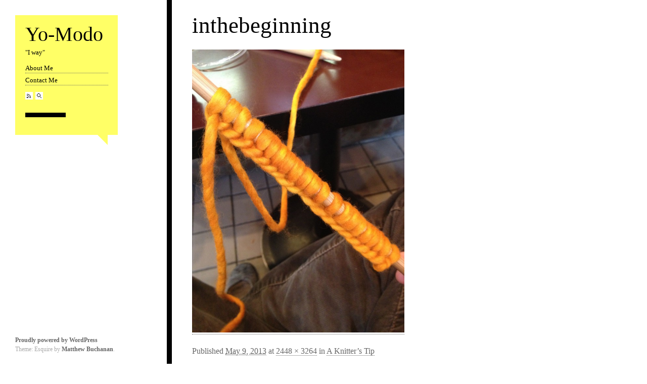

--- FILE ---
content_type: text/html; charset=UTF-8
request_url: https://yo-modo.com/archives/a-knitters-tip/inthebeginning
body_size: 8038
content:
<!DOCTYPE html>
<!--[if IE 6]>
<html id="ie6" lang="en-US">
<![endif]-->
<!--[if IE 7]>
<html id="ie7" lang="en-US">
<![endif]-->
<!--[if IE 8]>
<html id="ie8" lang="en-US">
<![endif]-->
<!--[if IE 9]>
<html id="ie9" lang="en-US">
<![endif]-->
<!--[if !(IE 6) | !(IE 7) | !(IE 8) | !(IE 9) ]><!-->
<html lang="en-US">
<!--<![endif]-->
<head>
	<meta charset="UTF-8" />
	<meta name="viewport" content="width=device-width" />
	<title>inthebeginning | Yo-Modo</title>
	<link rel="profile" href="http://gmpg.org/xfn/11" />
	<link rel="pingback" href="https://yo-modo.com/xmlrpc.php" />
	<meta name='robots' content='max-image-preview:large' />
<link rel="alternate" type="application/rss+xml" title="Yo-Modo &raquo; Feed" href="https://yo-modo.com/feed" />
<link rel="alternate" type="application/rss+xml" title="Yo-Modo &raquo; Comments Feed" href="https://yo-modo.com/comments/feed" />
<link rel="alternate" type="application/rss+xml" title="Yo-Modo &raquo; inthebeginning Comments Feed" href="https://yo-modo.com/archives/a-knitters-tip/inthebeginning/feed" />
<link rel="alternate" title="oEmbed (JSON)" type="application/json+oembed" href="https://yo-modo.com/wp-json/oembed/1.0/embed?url=https%3A%2F%2Fyo-modo.com%2Farchives%2Fa-knitters-tip%2Finthebeginning" />
<link rel="alternate" title="oEmbed (XML)" type="text/xml+oembed" href="https://yo-modo.com/wp-json/oembed/1.0/embed?url=https%3A%2F%2Fyo-modo.com%2Farchives%2Fa-knitters-tip%2Finthebeginning&#038;format=xml" />
<style id='wp-img-auto-sizes-contain-inline-css' type='text/css'>
img:is([sizes=auto i],[sizes^="auto," i]){contain-intrinsic-size:3000px 1500px}
/*# sourceURL=wp-img-auto-sizes-contain-inline-css */
</style>
<style id='wp-emoji-styles-inline-css' type='text/css'>

	img.wp-smiley, img.emoji {
		display: inline !important;
		border: none !important;
		box-shadow: none !important;
		height: 1em !important;
		width: 1em !important;
		margin: 0 0.07em !important;
		vertical-align: -0.1em !important;
		background: none !important;
		padding: 0 !important;
	}
/*# sourceURL=wp-emoji-styles-inline-css */
</style>
<style id='wp-block-library-inline-css' type='text/css'>
:root{--wp-block-synced-color:#7a00df;--wp-block-synced-color--rgb:122,0,223;--wp-bound-block-color:var(--wp-block-synced-color);--wp-editor-canvas-background:#ddd;--wp-admin-theme-color:#007cba;--wp-admin-theme-color--rgb:0,124,186;--wp-admin-theme-color-darker-10:#006ba1;--wp-admin-theme-color-darker-10--rgb:0,107,160.5;--wp-admin-theme-color-darker-20:#005a87;--wp-admin-theme-color-darker-20--rgb:0,90,135;--wp-admin-border-width-focus:2px}@media (min-resolution:192dpi){:root{--wp-admin-border-width-focus:1.5px}}.wp-element-button{cursor:pointer}:root .has-very-light-gray-background-color{background-color:#eee}:root .has-very-dark-gray-background-color{background-color:#313131}:root .has-very-light-gray-color{color:#eee}:root .has-very-dark-gray-color{color:#313131}:root .has-vivid-green-cyan-to-vivid-cyan-blue-gradient-background{background:linear-gradient(135deg,#00d084,#0693e3)}:root .has-purple-crush-gradient-background{background:linear-gradient(135deg,#34e2e4,#4721fb 50%,#ab1dfe)}:root .has-hazy-dawn-gradient-background{background:linear-gradient(135deg,#faaca8,#dad0ec)}:root .has-subdued-olive-gradient-background{background:linear-gradient(135deg,#fafae1,#67a671)}:root .has-atomic-cream-gradient-background{background:linear-gradient(135deg,#fdd79a,#004a59)}:root .has-nightshade-gradient-background{background:linear-gradient(135deg,#330968,#31cdcf)}:root .has-midnight-gradient-background{background:linear-gradient(135deg,#020381,#2874fc)}:root{--wp--preset--font-size--normal:16px;--wp--preset--font-size--huge:42px}.has-regular-font-size{font-size:1em}.has-larger-font-size{font-size:2.625em}.has-normal-font-size{font-size:var(--wp--preset--font-size--normal)}.has-huge-font-size{font-size:var(--wp--preset--font-size--huge)}.has-text-align-center{text-align:center}.has-text-align-left{text-align:left}.has-text-align-right{text-align:right}.has-fit-text{white-space:nowrap!important}#end-resizable-editor-section{display:none}.aligncenter{clear:both}.items-justified-left{justify-content:flex-start}.items-justified-center{justify-content:center}.items-justified-right{justify-content:flex-end}.items-justified-space-between{justify-content:space-between}.screen-reader-text{border:0;clip-path:inset(50%);height:1px;margin:-1px;overflow:hidden;padding:0;position:absolute;width:1px;word-wrap:normal!important}.screen-reader-text:focus{background-color:#ddd;clip-path:none;color:#444;display:block;font-size:1em;height:auto;left:5px;line-height:normal;padding:15px 23px 14px;text-decoration:none;top:5px;width:auto;z-index:100000}html :where(.has-border-color){border-style:solid}html :where([style*=border-top-color]){border-top-style:solid}html :where([style*=border-right-color]){border-right-style:solid}html :where([style*=border-bottom-color]){border-bottom-style:solid}html :where([style*=border-left-color]){border-left-style:solid}html :where([style*=border-width]){border-style:solid}html :where([style*=border-top-width]){border-top-style:solid}html :where([style*=border-right-width]){border-right-style:solid}html :where([style*=border-bottom-width]){border-bottom-style:solid}html :where([style*=border-left-width]){border-left-style:solid}html :where(img[class*=wp-image-]){height:auto;max-width:100%}:where(figure){margin:0 0 1em}html :where(.is-position-sticky){--wp-admin--admin-bar--position-offset:var(--wp-admin--admin-bar--height,0px)}@media screen and (max-width:600px){html :where(.is-position-sticky){--wp-admin--admin-bar--position-offset:0px}}

/*# sourceURL=wp-block-library-inline-css */
</style><style id='global-styles-inline-css' type='text/css'>
:root{--wp--preset--aspect-ratio--square: 1;--wp--preset--aspect-ratio--4-3: 4/3;--wp--preset--aspect-ratio--3-4: 3/4;--wp--preset--aspect-ratio--3-2: 3/2;--wp--preset--aspect-ratio--2-3: 2/3;--wp--preset--aspect-ratio--16-9: 16/9;--wp--preset--aspect-ratio--9-16: 9/16;--wp--preset--color--black: #000000;--wp--preset--color--cyan-bluish-gray: #abb8c3;--wp--preset--color--white: #ffffff;--wp--preset--color--pale-pink: #f78da7;--wp--preset--color--vivid-red: #cf2e2e;--wp--preset--color--luminous-vivid-orange: #ff6900;--wp--preset--color--luminous-vivid-amber: #fcb900;--wp--preset--color--light-green-cyan: #7bdcb5;--wp--preset--color--vivid-green-cyan: #00d084;--wp--preset--color--pale-cyan-blue: #8ed1fc;--wp--preset--color--vivid-cyan-blue: #0693e3;--wp--preset--color--vivid-purple: #9b51e0;--wp--preset--gradient--vivid-cyan-blue-to-vivid-purple: linear-gradient(135deg,rgb(6,147,227) 0%,rgb(155,81,224) 100%);--wp--preset--gradient--light-green-cyan-to-vivid-green-cyan: linear-gradient(135deg,rgb(122,220,180) 0%,rgb(0,208,130) 100%);--wp--preset--gradient--luminous-vivid-amber-to-luminous-vivid-orange: linear-gradient(135deg,rgb(252,185,0) 0%,rgb(255,105,0) 100%);--wp--preset--gradient--luminous-vivid-orange-to-vivid-red: linear-gradient(135deg,rgb(255,105,0) 0%,rgb(207,46,46) 100%);--wp--preset--gradient--very-light-gray-to-cyan-bluish-gray: linear-gradient(135deg,rgb(238,238,238) 0%,rgb(169,184,195) 100%);--wp--preset--gradient--cool-to-warm-spectrum: linear-gradient(135deg,rgb(74,234,220) 0%,rgb(151,120,209) 20%,rgb(207,42,186) 40%,rgb(238,44,130) 60%,rgb(251,105,98) 80%,rgb(254,248,76) 100%);--wp--preset--gradient--blush-light-purple: linear-gradient(135deg,rgb(255,206,236) 0%,rgb(152,150,240) 100%);--wp--preset--gradient--blush-bordeaux: linear-gradient(135deg,rgb(254,205,165) 0%,rgb(254,45,45) 50%,rgb(107,0,62) 100%);--wp--preset--gradient--luminous-dusk: linear-gradient(135deg,rgb(255,203,112) 0%,rgb(199,81,192) 50%,rgb(65,88,208) 100%);--wp--preset--gradient--pale-ocean: linear-gradient(135deg,rgb(255,245,203) 0%,rgb(182,227,212) 50%,rgb(51,167,181) 100%);--wp--preset--gradient--electric-grass: linear-gradient(135deg,rgb(202,248,128) 0%,rgb(113,206,126) 100%);--wp--preset--gradient--midnight: linear-gradient(135deg,rgb(2,3,129) 0%,rgb(40,116,252) 100%);--wp--preset--font-size--small: 13px;--wp--preset--font-size--medium: 20px;--wp--preset--font-size--large: 36px;--wp--preset--font-size--x-large: 42px;--wp--preset--spacing--20: 0.44rem;--wp--preset--spacing--30: 0.67rem;--wp--preset--spacing--40: 1rem;--wp--preset--spacing--50: 1.5rem;--wp--preset--spacing--60: 2.25rem;--wp--preset--spacing--70: 3.38rem;--wp--preset--spacing--80: 5.06rem;--wp--preset--shadow--natural: 6px 6px 9px rgba(0, 0, 0, 0.2);--wp--preset--shadow--deep: 12px 12px 50px rgba(0, 0, 0, 0.4);--wp--preset--shadow--sharp: 6px 6px 0px rgba(0, 0, 0, 0.2);--wp--preset--shadow--outlined: 6px 6px 0px -3px rgb(255, 255, 255), 6px 6px rgb(0, 0, 0);--wp--preset--shadow--crisp: 6px 6px 0px rgb(0, 0, 0);}:where(.is-layout-flex){gap: 0.5em;}:where(.is-layout-grid){gap: 0.5em;}body .is-layout-flex{display: flex;}.is-layout-flex{flex-wrap: wrap;align-items: center;}.is-layout-flex > :is(*, div){margin: 0;}body .is-layout-grid{display: grid;}.is-layout-grid > :is(*, div){margin: 0;}:where(.wp-block-columns.is-layout-flex){gap: 2em;}:where(.wp-block-columns.is-layout-grid){gap: 2em;}:where(.wp-block-post-template.is-layout-flex){gap: 1.25em;}:where(.wp-block-post-template.is-layout-grid){gap: 1.25em;}.has-black-color{color: var(--wp--preset--color--black) !important;}.has-cyan-bluish-gray-color{color: var(--wp--preset--color--cyan-bluish-gray) !important;}.has-white-color{color: var(--wp--preset--color--white) !important;}.has-pale-pink-color{color: var(--wp--preset--color--pale-pink) !important;}.has-vivid-red-color{color: var(--wp--preset--color--vivid-red) !important;}.has-luminous-vivid-orange-color{color: var(--wp--preset--color--luminous-vivid-orange) !important;}.has-luminous-vivid-amber-color{color: var(--wp--preset--color--luminous-vivid-amber) !important;}.has-light-green-cyan-color{color: var(--wp--preset--color--light-green-cyan) !important;}.has-vivid-green-cyan-color{color: var(--wp--preset--color--vivid-green-cyan) !important;}.has-pale-cyan-blue-color{color: var(--wp--preset--color--pale-cyan-blue) !important;}.has-vivid-cyan-blue-color{color: var(--wp--preset--color--vivid-cyan-blue) !important;}.has-vivid-purple-color{color: var(--wp--preset--color--vivid-purple) !important;}.has-black-background-color{background-color: var(--wp--preset--color--black) !important;}.has-cyan-bluish-gray-background-color{background-color: var(--wp--preset--color--cyan-bluish-gray) !important;}.has-white-background-color{background-color: var(--wp--preset--color--white) !important;}.has-pale-pink-background-color{background-color: var(--wp--preset--color--pale-pink) !important;}.has-vivid-red-background-color{background-color: var(--wp--preset--color--vivid-red) !important;}.has-luminous-vivid-orange-background-color{background-color: var(--wp--preset--color--luminous-vivid-orange) !important;}.has-luminous-vivid-amber-background-color{background-color: var(--wp--preset--color--luminous-vivid-amber) !important;}.has-light-green-cyan-background-color{background-color: var(--wp--preset--color--light-green-cyan) !important;}.has-vivid-green-cyan-background-color{background-color: var(--wp--preset--color--vivid-green-cyan) !important;}.has-pale-cyan-blue-background-color{background-color: var(--wp--preset--color--pale-cyan-blue) !important;}.has-vivid-cyan-blue-background-color{background-color: var(--wp--preset--color--vivid-cyan-blue) !important;}.has-vivid-purple-background-color{background-color: var(--wp--preset--color--vivid-purple) !important;}.has-black-border-color{border-color: var(--wp--preset--color--black) !important;}.has-cyan-bluish-gray-border-color{border-color: var(--wp--preset--color--cyan-bluish-gray) !important;}.has-white-border-color{border-color: var(--wp--preset--color--white) !important;}.has-pale-pink-border-color{border-color: var(--wp--preset--color--pale-pink) !important;}.has-vivid-red-border-color{border-color: var(--wp--preset--color--vivid-red) !important;}.has-luminous-vivid-orange-border-color{border-color: var(--wp--preset--color--luminous-vivid-orange) !important;}.has-luminous-vivid-amber-border-color{border-color: var(--wp--preset--color--luminous-vivid-amber) !important;}.has-light-green-cyan-border-color{border-color: var(--wp--preset--color--light-green-cyan) !important;}.has-vivid-green-cyan-border-color{border-color: var(--wp--preset--color--vivid-green-cyan) !important;}.has-pale-cyan-blue-border-color{border-color: var(--wp--preset--color--pale-cyan-blue) !important;}.has-vivid-cyan-blue-border-color{border-color: var(--wp--preset--color--vivid-cyan-blue) !important;}.has-vivid-purple-border-color{border-color: var(--wp--preset--color--vivid-purple) !important;}.has-vivid-cyan-blue-to-vivid-purple-gradient-background{background: var(--wp--preset--gradient--vivid-cyan-blue-to-vivid-purple) !important;}.has-light-green-cyan-to-vivid-green-cyan-gradient-background{background: var(--wp--preset--gradient--light-green-cyan-to-vivid-green-cyan) !important;}.has-luminous-vivid-amber-to-luminous-vivid-orange-gradient-background{background: var(--wp--preset--gradient--luminous-vivid-amber-to-luminous-vivid-orange) !important;}.has-luminous-vivid-orange-to-vivid-red-gradient-background{background: var(--wp--preset--gradient--luminous-vivid-orange-to-vivid-red) !important;}.has-very-light-gray-to-cyan-bluish-gray-gradient-background{background: var(--wp--preset--gradient--very-light-gray-to-cyan-bluish-gray) !important;}.has-cool-to-warm-spectrum-gradient-background{background: var(--wp--preset--gradient--cool-to-warm-spectrum) !important;}.has-blush-light-purple-gradient-background{background: var(--wp--preset--gradient--blush-light-purple) !important;}.has-blush-bordeaux-gradient-background{background: var(--wp--preset--gradient--blush-bordeaux) !important;}.has-luminous-dusk-gradient-background{background: var(--wp--preset--gradient--luminous-dusk) !important;}.has-pale-ocean-gradient-background{background: var(--wp--preset--gradient--pale-ocean) !important;}.has-electric-grass-gradient-background{background: var(--wp--preset--gradient--electric-grass) !important;}.has-midnight-gradient-background{background: var(--wp--preset--gradient--midnight) !important;}.has-small-font-size{font-size: var(--wp--preset--font-size--small) !important;}.has-medium-font-size{font-size: var(--wp--preset--font-size--medium) !important;}.has-large-font-size{font-size: var(--wp--preset--font-size--large) !important;}.has-x-large-font-size{font-size: var(--wp--preset--font-size--x-large) !important;}
/*# sourceURL=global-styles-inline-css */
</style>

<style id='classic-theme-styles-inline-css' type='text/css'>
/*! This file is auto-generated */
.wp-block-button__link{color:#fff;background-color:#32373c;border-radius:9999px;box-shadow:none;text-decoration:none;padding:calc(.667em + 2px) calc(1.333em + 2px);font-size:1.125em}.wp-block-file__button{background:#32373c;color:#fff;text-decoration:none}
/*# sourceURL=/wp-includes/css/classic-themes.min.css */
</style>
<link rel='stylesheet' id='esquire-css' href='https://yo-modo.com/wp-content/themes/esquire/style.css' type='text/css' media='all' />
<script type="text/javascript" src="https://yo-modo.com/wp-includes/js/jquery/jquery.min.js" id="jquery-core-js"></script>
<script type="text/javascript" src="https://yo-modo.com/wp-includes/js/jquery/jquery-migrate.min.js" id="jquery-migrate-js"></script>
<script type="text/javascript" src="https://yo-modo.com/wp-content/themes/esquire/js/esquire.js" id="esquire-js"></script>
<link rel="https://api.w.org/" href="https://yo-modo.com/wp-json/" /><link rel="alternate" title="JSON" type="application/json" href="https://yo-modo.com/wp-json/wp/v2/media/756" /><link rel="EditURI" type="application/rsd+xml" title="RSD" href="https://yo-modo.com/xmlrpc.php?rsd" />
<meta name="generator" content="WordPress 6.9" />
<link rel="canonical" href="https://yo-modo.com/archives/a-knitters-tip/inthebeginning" />
<link rel='shortlink' href='https://yo-modo.com/?p=756' />
</head>
<body class="attachment wp-singular attachment-template-default single single-attachment postid-756 attachmentid-756 attachment-jpeg wp-theme-esquire">
	<div id="sidebar">
		<h1><a href="https://yo-modo.com/" title="Yo-Modo" rel="home">Yo-Modo</a></h1>
		<p class="desc">
		    &quot;I way&quot;		</p>
				<div id="access" role="navigation" class="desc">
			<div class="skip-link assistive-text"><a href="#content" title="Skip to content">Skip to content</a></div>

			<div class="menu-main-menu-container"><ul id="menu-main-menu" class="menu"><li id="menu-item-389" class="menu-item menu-item-type-post_type menu-item-object-page menu-item-389"><a href="https://yo-modo.com/home">About Me</a></li>
<li id="menu-item-781" class="menu-item menu-item-type-post_type menu-item-object-page menu-item-781"><a href="https://yo-modo.com/contact-me">Contact Me</a></li>
</ul></div>		</div><!-- #access -->
				<div class="bar">
			<p class="buttons">
				<a href="https://yo-modo.com/feed" class="button feed" title="RSS">RSS Feed</a>
				<a href="#search" id="showsearch" class="button search" title="Search">Search</a>
				<span id="buttontext">&nbsp;</span>
			</p>
				<form method="get" id="search" action="https://yo-modo.com/">
		<input type="text" class="field" name="s" id="searchfield" placeholder="Search" />
		<input type="image" src="https://yo-modo.com/wp-content/themes/esquire/img/icon-search.png" class="formbutton" id="searchgo" />
	</form>
		</div>

	</div>
	
		
	
	<div id="posts">
		<div class="hentry image-attachment">
			<div class="postbody text">
				<h1>inthebeginning</h1>
				<div class="content">
										<p>
						<a href="https://yo-modo.com/archives/a-knitters-tip/freia" title="inthebeginning" rel="attachment"><img width="420" height="560" src="https://yo-modo.com/wp-content/uploads/inthebeginning.jpg" class="attachment-560x560 size-560x560" alt="" decoding="async" fetchpriority="high" srcset="https://yo-modo.com/wp-content/uploads/inthebeginning.jpg 2448w, https://yo-modo.com/wp-content/uploads/inthebeginning-225x300.jpg 225w, https://yo-modo.com/wp-content/uploads/inthebeginning-650x866.jpg 650w, https://yo-modo.com/wp-content/uploads/inthebeginning-155x207.jpg 155w" sizes="(max-width: 420px) 100vw, 420px" /></a>
					</p>

					
										
					<p>
						Published <abbr class="published" title="14:08">May 9, 2013</abbr> at <a href="https://yo-modo.com/wp-content/uploads/inthebeginning.jpg" title="Link to full-size image">2448 &times; 3264</a> in <a href="https://yo-modo.com/archives/a-knitters-tip" title="Return to A Knitter&#8217;s Tip" rel="gallery">A Knitter&#8217;s Tip</a>											</p>
				</div><!-- .content -->
			</div><!-- .postbody -->
		</div>
	</div><!-- #posts -->

				<div id="widgets" class="widget-area postbody">
			<aside id="search-2" class="widget widget_search">	<form method="get" id="search" action="https://yo-modo.com/">
		<input type="text" class="field" name="s" id="searchfield" placeholder="Search" />
		<input type="image" src="https://yo-modo.com/wp-content/themes/esquire/img/icon-search.png" class="formbutton" id="searchgo" />
	</form>
</aside><aside id="calendar-2" class="widget widget_calendar"><div id="calendar_wrap" class="calendar_wrap"><table id="wp-calendar" class="wp-calendar-table">
	<caption>December 2025</caption>
	<thead>
	<tr>
		<th scope="col" aria-label="Sunday">S</th>
		<th scope="col" aria-label="Monday">M</th>
		<th scope="col" aria-label="Tuesday">T</th>
		<th scope="col" aria-label="Wednesday">W</th>
		<th scope="col" aria-label="Thursday">T</th>
		<th scope="col" aria-label="Friday">F</th>
		<th scope="col" aria-label="Saturday">S</th>
	</tr>
	</thead>
	<tbody>
	<tr>
		<td colspan="1" class="pad">&nbsp;</td><td>1</td><td>2</td><td>3</td><td>4</td><td>5</td><td>6</td>
	</tr>
	<tr>
		<td>7</td><td>8</td><td>9</td><td>10</td><td>11</td><td>12</td><td>13</td>
	</tr>
	<tr>
		<td>14</td><td>15</td><td>16</td><td>17</td><td>18</td><td>19</td><td>20</td>
	</tr>
	<tr>
		<td id="today">21</td><td>22</td><td>23</td><td>24</td><td>25</td><td>26</td><td>27</td>
	</tr>
	<tr>
		<td>28</td><td>29</td><td>30</td><td>31</td>
		<td class="pad" colspan="3">&nbsp;</td>
	</tr>
	</tbody>
	</table><nav aria-label="Previous and next months" class="wp-calendar-nav">
		<span class="wp-calendar-nav-prev"><a href="https://yo-modo.com/archives/2015/10">&laquo; Oct</a></span>
		<span class="pad">&nbsp;</span>
		<span class="wp-calendar-nav-next">&nbsp;</span>
	</nav></div></aside>
		<aside id="recent-posts-3" class="widget widget_recent_entries">
		<h3 class="widget-title">Recent Posts</h3>
		<ul>
											<li>
					<a href="https://yo-modo.com/archives/somebody-reset-my-router-and-now-i-cant-access-the-internet">Somebody reset my router, and now I can&#8217;t access the internet</a>
									</li>
											<li>
					<a href="https://yo-modo.com/archives/on-the-road-again">On the road again</a>
									</li>
											<li>
					<a href="https://yo-modo.com/archives/guest-writing">Guest writing</a>
									</li>
											<li>
					<a href="https://yo-modo.com/archives/too-busy">Too busy?</a>
									</li>
											<li>
					<a href="https://yo-modo.com/archives/of-superheroes-and-promises">Of superheroes and promises</a>
									</li>
					</ul>

		</aside><aside id="archives-2" class="widget widget_archive"><h3 class="widget-title">Archives</h3>
			<ul>
					<li><a href='https://yo-modo.com/archives/2015/10'>October 2015</a></li>
	<li><a href='https://yo-modo.com/archives/2015/08'>August 2015</a></li>
	<li><a href='https://yo-modo.com/archives/2014/01'>January 2014</a></li>
	<li><a href='https://yo-modo.com/archives/2013/09'>September 2013</a></li>
	<li><a href='https://yo-modo.com/archives/2013/05'>May 2013</a></li>
	<li><a href='https://yo-modo.com/archives/2013/03'>March 2013</a></li>
	<li><a href='https://yo-modo.com/archives/2012/11'>November 2012</a></li>
	<li><a href='https://yo-modo.com/archives/2012/08'>August 2012</a></li>
	<li><a href='https://yo-modo.com/archives/2012/07'>July 2012</a></li>
	<li><a href='https://yo-modo.com/archives/2012/06'>June 2012</a></li>
	<li><a href='https://yo-modo.com/archives/2012/05'>May 2012</a></li>
	<li><a href='https://yo-modo.com/archives/2012/04'>April 2012</a></li>
	<li><a href='https://yo-modo.com/archives/2012/03'>March 2012</a></li>
	<li><a href='https://yo-modo.com/archives/2012/02'>February 2012</a></li>
			</ul>

			</aside><aside id="tag_cloud-2" class="widget widget_tag_cloud"><h3 class="widget-title">Tags</h3><div class="tagcloud"><a href="https://yo-modo.com/archives/tag/adventure" class="tag-cloud-link tag-link-40 tag-link-position-1" style="font-size: 14pt;" aria-label="adventure (3 items)">adventure</a>
<a href="https://yo-modo.com/archives/tag/art" class="tag-cloud-link tag-link-10 tag-link-position-2" style="font-size: 11.6pt;" aria-label="art (2 items)">art</a>
<a href="https://yo-modo.com/archives/tag/bay-area-living" class="tag-cloud-link tag-link-73 tag-link-position-3" style="font-size: 8pt;" aria-label="Bay area living (1 item)">Bay area living</a>
<a href="https://yo-modo.com/archives/tag/beach" class="tag-cloud-link tag-link-82 tag-link-position-4" style="font-size: 8pt;" aria-label="beach (1 item)">beach</a>
<a href="https://yo-modo.com/archives/tag/bff" class="tag-cloud-link tag-link-70 tag-link-position-5" style="font-size: 8pt;" aria-label="bff (1 item)">bff</a>
<a href="https://yo-modo.com/archives/tag/boyfriend" class="tag-cloud-link tag-link-85 tag-link-position-6" style="font-size: 11.6pt;" aria-label="boyfriend (2 items)">boyfriend</a>
<a href="https://yo-modo.com/archives/tag/brain" class="tag-cloud-link tag-link-23 tag-link-position-7" style="font-size: 14pt;" aria-label="brain (3 items)">brain</a>
<a href="https://yo-modo.com/archives/tag/burning-man" class="tag-cloud-link tag-link-97 tag-link-position-8" style="font-size: 8pt;" aria-label="burning man (1 item)">burning man</a>
<a href="https://yo-modo.com/archives/tag/choices" class="tag-cloud-link tag-link-52 tag-link-position-9" style="font-size: 14pt;" aria-label="choices (3 items)">choices</a>
<a href="https://yo-modo.com/archives/tag/coding" class="tag-cloud-link tag-link-44 tag-link-position-10" style="font-size: 19pt;" aria-label="coding (6 items)">coding</a>
<a href="https://yo-modo.com/archives/tag/commute" class="tag-cloud-link tag-link-80 tag-link-position-11" style="font-size: 8pt;" aria-label="commute (1 item)">commute</a>
<a href="https://yo-modo.com/archives/tag/crafting" class="tag-cloud-link tag-link-36 tag-link-position-12" style="font-size: 19pt;" aria-label="crafting (6 items)">crafting</a>
<a href="https://yo-modo.com/archives/tag/differences" class="tag-cloud-link tag-link-13 tag-link-position-13" style="font-size: 8pt;" aria-label="differences (1 item)">differences</a>
<a href="https://yo-modo.com/archives/tag/engagements" class="tag-cloud-link tag-link-75 tag-link-position-14" style="font-size: 8pt;" aria-label="engagements (1 item)">engagements</a>
<a href="https://yo-modo.com/archives/tag/envelopes" class="tag-cloud-link tag-link-41 tag-link-position-15" style="font-size: 11.6pt;" aria-label="envelopes (2 items)">envelopes</a>
<a href="https://yo-modo.com/archives/tag/feelings" class="tag-cloud-link tag-link-5 tag-link-position-16" style="font-size: 14pt;" aria-label="feelings (3 items)">feelings</a>
<a href="https://yo-modo.com/archives/tag/friends" class="tag-cloud-link tag-link-74 tag-link-position-17" style="font-size: 14pt;" aria-label="friends (3 items)">friends</a>
<a href="https://yo-modo.com/archives/tag/geekery-mini" class="tag-cloud-link tag-link-15 tag-link-position-18" style="font-size: 16pt;" aria-label="geekery (4 items)">geekery</a>
<a href="https://yo-modo.com/archives/tag/gratitude" class="tag-cloud-link tag-link-71 tag-link-position-19" style="font-size: 19pt;" aria-label="gratitude (6 items)">gratitude</a>
<a href="https://yo-modo.com/archives/tag/growing" class="tag-cloud-link tag-link-99 tag-link-position-20" style="font-size: 8pt;" aria-label="growing (1 item)">growing</a>
<a href="https://yo-modo.com/archives/tag/growth" class="tag-cloud-link tag-link-49 tag-link-position-21" style="font-size: 14pt;" aria-label="growth (3 items)">growth</a>
<a href="https://yo-modo.com/archives/tag/happiness" class="tag-cloud-link tag-link-47 tag-link-position-22" style="font-size: 11.6pt;" aria-label="happiness (2 items)">happiness</a>
<a href="https://yo-modo.com/archives/tag/injury" class="tag-cloud-link tag-link-51 tag-link-position-23" style="font-size: 11.6pt;" aria-label="injury (2 items)">injury</a>
<a href="https://yo-modo.com/archives/tag/knitting" class="tag-cloud-link tag-link-87 tag-link-position-24" style="font-size: 11.6pt;" aria-label="knitting (2 items)">knitting</a>
<a href="https://yo-modo.com/archives/tag/learning" class="tag-cloud-link tag-link-46 tag-link-position-25" style="font-size: 14pt;" aria-label="learning (3 items)">learning</a>
<a href="https://yo-modo.com/archives/tag/left-brain" class="tag-cloud-link tag-link-11 tag-link-position-26" style="font-size: 14pt;" aria-label="left-brain (3 items)">left-brain</a>
<a href="https://yo-modo.com/archives/tag/life-2" class="tag-cloud-link tag-link-45 tag-link-position-27" style="font-size: 14pt;" aria-label="life (3 items)">life</a>
<a href="https://yo-modo.com/archives/tag/love" class="tag-cloud-link tag-link-53 tag-link-position-28" style="font-size: 14pt;" aria-label="love (3 items)">love</a>
<a href="https://yo-modo.com/archives/tag/love-what-you-do" class="tag-cloud-link tag-link-96 tag-link-position-29" style="font-size: 8pt;" aria-label="love what you do (1 item)">love what you do</a>
<a href="https://yo-modo.com/archives/tag/me" class="tag-cloud-link tag-link-32 tag-link-position-30" style="font-size: 22pt;" aria-label="me (9 items)">me</a>
<a href="https://yo-modo.com/archives/tag/new-things" class="tag-cloud-link tag-link-4 tag-link-position-31" style="font-size: 11.6pt;" aria-label="new things (2 items)">new things</a>
<a href="https://yo-modo.com/archives/tag/padawan" class="tag-cloud-link tag-link-20 tag-link-position-32" style="font-size: 14pt;" aria-label="padawan (3 items)">padawan</a>
<a href="https://yo-modo.com/archives/tag/pizza" class="tag-cloud-link tag-link-76 tag-link-position-33" style="font-size: 8pt;" aria-label="Pizza (1 item)">Pizza</a>
<a href="https://yo-modo.com/archives/tag/princess" class="tag-cloud-link tag-link-69 tag-link-position-34" style="font-size: 8pt;" aria-label="princess (1 item)">princess</a>
<a href="https://yo-modo.com/archives/tag/randomness" class="tag-cloud-link tag-link-81 tag-link-position-35" style="font-size: 8pt;" aria-label="randomness (1 item)">randomness</a>
<a href="https://yo-modo.com/archives/tag/right-brain" class="tag-cloud-link tag-link-12 tag-link-position-36" style="font-size: 8pt;" aria-label="right-brain (1 item)">right-brain</a>
<a href="https://yo-modo.com/archives/tag/road-trips" class="tag-cloud-link tag-link-77 tag-link-position-37" style="font-size: 11.6pt;" aria-label="road trips (2 items)">road trips</a>
<a href="https://yo-modo.com/archives/tag/ruby" class="tag-cloud-link tag-link-18 tag-link-position-38" style="font-size: 11.6pt;" aria-label="ruby (2 items)">ruby</a>
<a href="https://yo-modo.com/archives/tag/sharing" class="tag-cloud-link tag-link-98 tag-link-position-39" style="font-size: 8pt;" aria-label="sharing (1 item)">sharing</a>
<a href="https://yo-modo.com/archives/tag/star-wars" class="tag-cloud-link tag-link-19 tag-link-position-40" style="font-size: 11.6pt;" aria-label="star wars (2 items)">star wars</a>
<a href="https://yo-modo.com/archives/tag/voting" class="tag-cloud-link tag-link-78 tag-link-position-41" style="font-size: 8pt;" aria-label="voting (1 item)">voting</a>
<a href="https://yo-modo.com/archives/tag/weather" class="tag-cloud-link tag-link-72 tag-link-position-42" style="font-size: 8pt;" aria-label="Weather (1 item)">Weather</a>
<a href="https://yo-modo.com/archives/tag/work" class="tag-cloud-link tag-link-48 tag-link-position-43" style="font-size: 14pt;" aria-label="work (3 items)">work</a>
<a href="https://yo-modo.com/archives/tag/writing" class="tag-cloud-link tag-link-42 tag-link-position-44" style="font-size: 14pt;" aria-label="writing (3 items)">writing</a>
<a href="https://yo-modo.com/archives/tag/wtf" class="tag-cloud-link tag-link-33 tag-link-position-45" style="font-size: 11.6pt;" aria-label="wtf (2 items)">wtf</a></div>
</aside>		</div><!-- #widgets .widget-area -->
		
		<div id="footer">
							<p id="image-nav">
					<span class="prev"><a href='https://yo-modo.com/archives/a-knitters-tip/bigheadedbf'><img width="150" height="150" src="https://yo-modo.com/wp-content/uploads/bigheadedbf-150x150.jpg" class="attachment-thumbnail size-thumbnail" alt="bigheadedbf" decoding="async" /></a></span>
					<span class="next"><a href='https://yo-modo.com/archives/a-knitters-tip/freia'><img width="150" height="150" src="https://yo-modo.com/wp-content/uploads/freia-150x150.jpg" class="attachment-thumbnail size-thumbnail" alt="freia" decoding="async" /></a></span>
				</p>
					</div>
	</div>

	<div id="credit">
		<p><strong><a href="http://wordpress.org/" rel="generator">Proudly powered by WordPress</a></strong><span class="sep"> <br /> </span>Theme: Esquire by <strong><a href="http://matthewbuchanan.name/post/87541244/esquire-theme-for-tumblr" rel="designer">Matthew Buchanan</a></strong>.</p>
	</div>

	<script type="speculationrules">
{"prefetch":[{"source":"document","where":{"and":[{"href_matches":"/*"},{"not":{"href_matches":["/wp-*.php","/wp-admin/*","/wp-content/uploads/*","/wp-content/*","/wp-content/plugins/*","/wp-content/themes/esquire/*","/*\\?(.+)"]}},{"not":{"selector_matches":"a[rel~=\"nofollow\"]"}},{"not":{"selector_matches":".no-prefetch, .no-prefetch a"}}]},"eagerness":"conservative"}]}
</script>
<script type="text/javascript" src="https://yo-modo.com/wp-includes/js/comment-reply.min.js" id="comment-reply-js" async="async" data-wp-strategy="async" fetchpriority="low"></script>
<script id="wp-emoji-settings" type="application/json">
{"baseUrl":"https://s.w.org/images/core/emoji/17.0.2/72x72/","ext":".png","svgUrl":"https://s.w.org/images/core/emoji/17.0.2/svg/","svgExt":".svg","source":{"concatemoji":"https://yo-modo.com/wp-includes/js/wp-emoji-release.min.js"}}
</script>
<script type="module">
/* <![CDATA[ */
/*! This file is auto-generated */
const a=JSON.parse(document.getElementById("wp-emoji-settings").textContent),o=(window._wpemojiSettings=a,"wpEmojiSettingsSupports"),s=["flag","emoji"];function i(e){try{var t={supportTests:e,timestamp:(new Date).valueOf()};sessionStorage.setItem(o,JSON.stringify(t))}catch(e){}}function c(e,t,n){e.clearRect(0,0,e.canvas.width,e.canvas.height),e.fillText(t,0,0);t=new Uint32Array(e.getImageData(0,0,e.canvas.width,e.canvas.height).data);e.clearRect(0,0,e.canvas.width,e.canvas.height),e.fillText(n,0,0);const a=new Uint32Array(e.getImageData(0,0,e.canvas.width,e.canvas.height).data);return t.every((e,t)=>e===a[t])}function p(e,t){e.clearRect(0,0,e.canvas.width,e.canvas.height),e.fillText(t,0,0);var n=e.getImageData(16,16,1,1);for(let e=0;e<n.data.length;e++)if(0!==n.data[e])return!1;return!0}function u(e,t,n,a){switch(t){case"flag":return n(e,"\ud83c\udff3\ufe0f\u200d\u26a7\ufe0f","\ud83c\udff3\ufe0f\u200b\u26a7\ufe0f")?!1:!n(e,"\ud83c\udde8\ud83c\uddf6","\ud83c\udde8\u200b\ud83c\uddf6")&&!n(e,"\ud83c\udff4\udb40\udc67\udb40\udc62\udb40\udc65\udb40\udc6e\udb40\udc67\udb40\udc7f","\ud83c\udff4\u200b\udb40\udc67\u200b\udb40\udc62\u200b\udb40\udc65\u200b\udb40\udc6e\u200b\udb40\udc67\u200b\udb40\udc7f");case"emoji":return!a(e,"\ud83e\u1fac8")}return!1}function f(e,t,n,a){let r;const o=(r="undefined"!=typeof WorkerGlobalScope&&self instanceof WorkerGlobalScope?new OffscreenCanvas(300,150):document.createElement("canvas")).getContext("2d",{willReadFrequently:!0}),s=(o.textBaseline="top",o.font="600 32px Arial",{});return e.forEach(e=>{s[e]=t(o,e,n,a)}),s}function r(e){var t=document.createElement("script");t.src=e,t.defer=!0,document.head.appendChild(t)}a.supports={everything:!0,everythingExceptFlag:!0},new Promise(t=>{let n=function(){try{var e=JSON.parse(sessionStorage.getItem(o));if("object"==typeof e&&"number"==typeof e.timestamp&&(new Date).valueOf()<e.timestamp+604800&&"object"==typeof e.supportTests)return e.supportTests}catch(e){}return null}();if(!n){if("undefined"!=typeof Worker&&"undefined"!=typeof OffscreenCanvas&&"undefined"!=typeof URL&&URL.createObjectURL&&"undefined"!=typeof Blob)try{var e="postMessage("+f.toString()+"("+[JSON.stringify(s),u.toString(),c.toString(),p.toString()].join(",")+"));",a=new Blob([e],{type:"text/javascript"});const r=new Worker(URL.createObjectURL(a),{name:"wpTestEmojiSupports"});return void(r.onmessage=e=>{i(n=e.data),r.terminate(),t(n)})}catch(e){}i(n=f(s,u,c,p))}t(n)}).then(e=>{for(const n in e)a.supports[n]=e[n],a.supports.everything=a.supports.everything&&a.supports[n],"flag"!==n&&(a.supports.everythingExceptFlag=a.supports.everythingExceptFlag&&a.supports[n]);var t;a.supports.everythingExceptFlag=a.supports.everythingExceptFlag&&!a.supports.flag,a.supports.everything||((t=a.source||{}).concatemoji?r(t.concatemoji):t.wpemoji&&t.twemoji&&(r(t.twemoji),r(t.wpemoji)))});
//# sourceURL=https://yo-modo.com/wp-includes/js/wp-emoji-loader.min.js
/* ]]> */
</script>

</body>
</html>

--- FILE ---
content_type: text/css; charset=utf-8
request_url: https://yo-modo.com/wp-content/themes/esquire/style.css
body_size: 5015
content:
/*
Theme Name: Esquire
Theme URI: http://theme.wordpress.com/themes/esquire
Author: Matthew Buchanan
Author URI: http://matthewbuchanan.name/
Description: An elegant and bold theme featuring multiple, visually distinct, Post Formats. Designed by Matthew Buchanan and inspired by the art direction of Esquire magazine.
Version: 1.3.1
License: GNU General Public License v2 or later
License URI: http://www.gnu.org/licenses/gpl-2.0.html
Tags: light, red, white, yellow, two-columns, fixed-width, custom-menu, featured-images, post-formats, sticky-post, translation-ready
*/

/* =Reset
----------------------------------------------- *
*/

html {
	background: #fff;
	color: #000;
}
body, div, dl, dt, dd, ul, ol, li, h1, h2, h3, h4, h5, h6,
pre, code, form, fieldset, legend, input, textarea,
p, blockquote, th, td {
	margin: 0;
	padding: 0;
}
table {
	border-collapse: collapse;
	border-spacing: 0;
}
fieldset,
img {
	border: 0;
}
address, caption, cite, code, dfn,
em, strong, th, var {
	font-style: normal;
	font-weight: normal;
}
li {
	list-style: none;
}
caption,
th {
	text-align: left;
}
h1,
h2,
h3,
h4,
h5,
h6 {
	font-size: 100%;
	font-weight: normal;
}
q:before,
q:after {
	content: '';
}
abbr,
acronym {
	border: 0;
	font-variant: normal;
}
sup {
	vertical-align: text-top;
}
sub {
	vertical-align: text-bottom;
}
input,
textarea,
select {
	font-family: inherit;
	font-size: inherit;
	font-weight: inherit;
}
legend {
	color: #000;
}


/* =Global
----------------------------------------------- */

h1,
h2,
h3,
h4,
h5,
h6,
hr {
	clear: both;
}
hr {
	margin-bottom: 1.32em;
}
address,
dd {
	margin-bottom: 1.32em;
}
pre {
	font-size: 1.3em;
	line-height: 1.33em;
}
a {
	border-bottom: 1px dotted #666;
	color: #666;
	text-decoration: none;
}
a:hover,
a:active,
a:focus {
	background: #ff6;
}
.assistive-text {
	position: absolute !important;
	clip: rect(1px 1px 1px 1px); /* IE6, IE7 */
	clip: rect(1px, 1px, 1px, 1px);
}

/* Alignment */
.alignleft {
	display: inline;
	float: left;
	margin-right: 0.66em;
}
.alignright {
	display: inline;
	float: right;
	margin-left: 0.66em;
}
.aligncenter {
	clear: both;
	display: block;
	margin-left: auto;
	margin-right: auto;
}


/* =Theme
----------------------------------------------- */
html {
	background-color: transparent;
	height: 100%;
}
body {
	background: #fff url(img/bg.png) repeat-y 0 0;
	color: #666;
	font-family: "Adobe Caslon Pro", Cambria, "Adobe Garamond Pro", "Garamond", Georgia, "Times New Roman", Times, serif;
	font-size: 62.5%;
	height: 100%;
	overflow: visible;
}
#sidebar {
	background: #ff6 url(img/sidebar-bg.png) no-repeat 0 100%;
	padding: 20px 19px 60px 20px;
	position: fixed;
	top: 30px;
	left: 30px;
	width: 164px;
	z-index: 100;
}
.logged-in #sidebar {
	top: 58px; /* moves the sidebar box the correct distance from the admin bar when logged-in */
}
#sidebar h1,
.text h1,
.gallery h1,
.link h1,
.chat h1 {
	font-family: "Big Caslon", "Adobe Caslon Pro", "Hoefler Text", Constantia, "Adobe Garamond Pro", "Garamond", Centaur,"Goudy Old Style", "Gill Sans", "Gill Sans MT", Georgia, "Times New Roman", Times, serif;
}
#sidebar h1 {
	font-size: 4em;
	font-weight: normal;
	line-height: 0.9;
	margin-bottom: 0.25em;
}
#sidebar h1 a {
	border: none;
	color: #000;
	text-decoration: none;
}
#sidebar h1 a:hover,
#sidebar h1 a:active,
#sidebar h1 a:focus {
	background: transparent;
}
#sidebar h3 {
	color: #000;
	font-size: 1.3em;
	font-weight: normal;
	letter-spacing: 0.125em;
	line-height: 1.3;
	margin: 0 0 0.5em;
	text-transform: uppercase;
}
#sidebar p {
	color: #000;
	font-size: 1.3em;
	font-weight: normal;
	line-height: 1.3;
	margin-bottom: 1em;
}
#sidebar p a:link,
#sidebar p a:visited {
	border-bottom: 1px dotted #000;
	color: #000;
	text-decoration: none;
}
#sidebar p a:hover,
#sidebar p a:active {
	border-bottom: 1px solid #000;
}
#sidebar p em {
	font-style: italic;
}
#sidebar .bar {
	margin-bottom: 15px;
}
#sidebar .buttons {
	margin-bottom: 0.5em;
	overflow: hidden;
}
#sidebar .button {
	background: url(img/icons.png) no-repeat 0 0;
	border-bottom: none !important;
	display: block;
	float: left;
	margin-right: 5px;
	overflow: hidden;
	text-indent: -999em;
	width: 15px;
	height: 15px;
}
#sidebar .mobile {
	background-position: -15px 0;
}
#sidebar .archive {
	background-position: -30px 0;
}
#sidebar .search {
	background-position: -45px 0;
}
#sidebar .ask {
	background-position: -90px 0;
}
#sidebar .submit {
	background-position: -105px 0;
}

/* Menu */
#access {
	margin: 0 0 1.32em;
}
#access a {
	color: #000;
	display: block;
	margin: 0.33em 0;
}
#access a:hover,
#access a:focus,
#access a:active {
	border-bottom: 1px solid #000;
}
#access .current-menu-item > a,
#access .current-menu-ancestor > a,
#access .current_page_item > a,
#access .current_page_ancestor > a {
	font-weight: bold;
}
#access ul {
	font-size: 13px;
	line-height: 1.5em;
}
#access ul ul {
	background-color: #222;
	background-color: rgba(0, 0, 0, 0.8);
	display: none;
	line-height: 1em;
	position: absolute;
	left: 164px;
	top: -0.33em;
	width: 164px;
	z-index: 99999;
}
#access ul ul a {
	border: none;
	color: #fff;
	line-height: 1.5em;
	margin: 0;
	padding: 0.33em 1.32em;
}
#access ul ul a:hover,
#access ul ul a:focus,
#access ul ul a:active {
	background: #000;
	border: none;
}
#access ul li:hover > ul {
	display: block;
}
#access ul ul .children,
#access ul ul .sub-menu {/* third level and below */
	top: 0;
	left: 164px;
}
#access li {
	position: relative;
}
#search {
	clear: left;
	display: none;
	padding: 2px 0;
}
#searchfield {
	font-size: 120%;
	width: 125px;
}
#searchfield,
#searchgo {
	vertical-align: middle;
}
#buttontext {
	min-height: 18px;
	line-height: 1.4;
}
#credit {
	background-color: #fff;
	color: #aaa;
	font-size: 1.2em;
	line-height: 1.5;
	padding: 5px;
	position: fixed;
	bottom: 15px;
	left: 25px;
	z-index: 200;
}
#credit p {
	color: #aaa;
}
#credit a {
	background: transparent;
	border: none;
}
#credit a:hover,
#credit a:focus,
#credit a:active {
	background: transparent;
	border-bottom: 1px solid #000;
}
#credit em {
	font-style: italic;
}
#credit a:hover em {
	border-bottom: 1px dotted;
}
#credit strong {
	color: #444;
	font-weight: bold;
}
#credit a:hover strong {
	border-bottom: 1px dotted #444;
}
#header {
	background: #ff6 url(img/header-bg.png) repeat-x 0 0;
	margin: 0 0 3.5em -40px;
	width: 600px;
	height: 6.8em;
}
#header h2 {
	color: #000;
	font-size: 2em;
	font-weight: bold;
	letter-spacing: 0.1em;
	line-height: 1.4;
	padding: 1.15em 0 0 40px;
	text-transform: uppercase;
}
#header a {
	text-decoration: none;
}
#header a:hover {
	text-decoration: underline;
}

/* Posts */
#posts {
	padding: 30px 0 5px;
}
.hentry {
	margin-bottom: 3em;
	padding-left: 380px;
	position: relative;
	width: 560px;
}
.entry-title a,
.entry-title a:hover,
.entry-title a:focus,
.entry-title a:active {
	background: transparent;
	border: none;
	color: #000;
}
.image-attachment .postbody {
	padding-bottom: 1.32em;
}
.postbody p,
.postbody li,
.postbody dl,
.postbody blockquote,
.postbody address,
.postbody pre {
	font-size: 1.6em;
	font-weight: normal;
	line-height: 1.33;
	margin: 0 0 1.32em;
}
.postbody li li,
.postbody li p,
.postbody li dl,
.postbody li blockquote {
	font-size: 1em;
}
.postbody blockquote * {
	font-size: 1em;
	margin: 0;
}
.postbody .notes blockquote {
	font-size: 1.1em;
}
.postbody li {
	margin: 0.33em 0;
}
.postbody li p,
.postbody dl p {
	font-size: 1em;
}
.postbody i,
.postbody em,
.postbody blockquote,
.postbody blockquote *,
#buttontext {
	font-family: Constantia, "Adobe Garamond Pro", "Garamond", Georgia, "Times New Roman", Times, serif;
	font-style: italic;
}
.postbody b,
.postbody strong {
	font-weight: bold;
}
.postbody blockquote,
.postbody ol,
.postbody ul {
	padding: 0 3em;
}
.postbody h2,
.postbody h3,
.postbody h4,
.postbody h5,
.postbody h6 {
	margin-bottom: 1.32em;
}
.postbody h2 {
	color: #000;
	font-size: 3em;
	margin-bottom: 0.5em;
}
.postbody h3 {
	font-size: 1.3em;
	text-transform: uppercase;
}
.postbody table {
	font-size: 1.3em;
	margin: 0 0 1.32em;
	width: 100%;
}
.postbody li table {
	font-size: 1em;
}
.postbody td,
.postbody th {
	line-height: 1.75;
	padding: 0 6px;
}
.postbody tr + tr td {
	background: #eee;
	border-top: 1px solid #fff;
}
.postbody abbr,
.postbody acronym {
	border-bottom: 1px dotted #aaa;
	cursor: help;
}
.postbody ol,
.postbody ul {
	margin: 1em 0;
}
.postbody ol li {
	list-style: decimal;
}
.postbody ul li {
	list-style: disc;
}
.postbody code {
	color: #333;
	font: normal 1.3em/1.3 Consolas,"Lucida Console",Monaco,Courier,sans-serif;
}
.postbody p code,
.postbody li code {
	background-color: #eee;
	border-radius: 3px;
	font-size: 0.8em;
	padding: 0.1em 0.3em;
}
.postbody pre {
	margin: 1.5em 0;
	overflow: auto;
	padding: 1em;
}
.content a,
.notes .action a {
	border-bottom: 1px dotted #666;
	color: #666;
	text-decoration: none;
}
.content a:hover,
.notes .action a:hover {
	border-bottom: 1px solid #666;
}
.content img {
	max-width: 560px;
}
.content blockquote img {
	max-width: 150px;
}
.amp {
	font-family: "Adobe Caslon Pro", Baskerville, Georgia, serif;
	font-style: italic;
}
.permalink a {
	background: #ff6 url(img/meta-plus.png) no-repeat 100% 50%;
	border: none;
	color: #3399ff;
	font-size: 0.8125em;
	font-weight: normal;
	line-height: 1.75;
	margin-right: 10px;
	padding: 8px 20px 5px 0;
	text-decoration: none;
	text-transform: uppercase;
}
.permalink a.notecount {
	background-image: url(img/meta-note.png);
}
.permalink a.comment-count {
	background-image: url(img/meta-comment.png);
}
.permalink a.shorturl {
	background-image: url(img/meta-short.png);
}
.permalink a:hover span {
	border-bottom: 1px dotted #3399ff;
}
.datebox {
	background-color: #000;
	font-family: "Adobe Caslon Pro", Cambria, "Adobe Garamond Pro", "Garamond", Georgia, "Times New Roman", Times, serif;
	padding: 1em 0 0.75em;
	position: absolute;
	left: 280px;
	top: 0;
	width: 50px;
}
.datebox .day {
	color: #ff6;
	font-size: 4em;
	font-weight: normal;
	line-height: 0.9;
	text-align: right;
}
.datebox .month {
	color: #fff;
	font-size: 1.7em;
	font-weight: normal;
	line-height: 1;
	text-align: right;
	text-transform: uppercase;
}
.sticky .datebox {
	display: none;
}
a,input {
	outline: none;
}
.page-link {
	clear: both;
}

/* Aside.hentry */
/* Gallery.hentry */
.format-aside .entry-title,
.format-gallery .entry-title {
	display: none;
}

/* Quote.hentry */
.format-quote .entry-title {
	display: none;
}
.format-quote blockquote {
	background: #ff3300 url(img/quote-bg.png) no-repeat 15px 15px;
	min-height: 45px;
	padding: 12px 15px 12px 80px;
}
.format-quote blockquote p,
.quote-caption {
	font: italic 1.8em/1.3 "Hoefler Text",Constantia,"Adobe Garamond Pro","Garamond",Georgia,"Times New Roman",Times,serif;
	margin: 0;
}
.format-quote blockquote p {
	color: #fff;
}
.quote-caption {
	font-size: 2.5em;
	margin-bottom: 20px;
	text-align: right;
}
.format-quote blockquote a {
	color: #fff;
	opacity: 0.8;
	border-color: #fff;
}
.format-quote blockquote a:hover,
.format-quote blockquote a:focus,
.format-quote blockquote a:active {
	background: none;
	color: #fff;
	opacity: .95;
	border-bottom: 1px solid #fff;
}
.quote .medium p,.quote .medium span {
	font-size: 1.5em !important;
}
.quote .long p,.quote .long span {
	font-size: 1.2em !important;
}
.quote .box.medium p,.quote .box.medium span {
	font-size: 1.8em !important;
}
.quote .box.long p,.quote .box.long span {
	font-size: 1.5em !important;
}
.quote .box p {
	color: #fff;
	font-size: 2.2em;
	font-style: italic;
	line-height: 1.1;
	margin: 0;
}

/* Photo/Photoset.hentry */
.photo .frame {
	background: url(img/photo-bg.jpg) no-repeat 0 50%;
	margin-bottom: 1em;
	width: 560px;
}
.short .frame {
	background: url(img/photo-short.jpg) no-repeat 0 50%;
}
.photo .frame .wrapper {
	background: url(img/photo-base.jpg) no-repeat 0 100%;
	display: block;
	padding-bottom: 85px;
	width: 560px;
}
.frame a {
	border: none;
}
.photo .frame img {
	background: url(img/photo-top.jpg) no-repeat 0 0;
	display: block;
	margin: 0 auto;
	padding: 80px 80px 0;
}
.format-image .postbody .content .frame .wrapper img.alignleft {
	float:none;
}
.format-image .postbody .content .frame .wrapper img.alignright {
	float:none;
}

/* Video.hentry */
.video .content .frame {
	background: url(img/video-bg.jpg) no-repeat 0 100%;
	margin-bottom: 1em;
	padding-bottom: 84px;
	width: 560px;
}
.video .content .player {
	background: url(img/video-top.jpg) no-repeat 0 0;
	padding: 31px 0 0 29px;
}
.postbody.video .player p {
	font-size: inherit;
	line-height: 1;
	margin: 0;
}
.embed-youtube,
.embed-vimeo {
	text-align: inherit !important;
}
.video .video-player {
	margin: 0;
	max-width: 496px;
	height: auto;
}
.video .video-player object {
	max-width: 100%;
}

/* Text.hentry */
.text .content {
	min-height: 85px;
}
.text h1 {
	color: #000;
	font-size: 4.5em;
	font-weight: normal;
	line-height: 0.9;
	margin: 0 0 0.5em;
}
.text .content > p:first-child:first-letter {
	background: #fc3c00 url(img/dropcap.png) no-repeat 50% 50%;
	color: #fff;
	display: inline-block;
	float: left;
	font-size: 3em;
	line-height: .75;
	padding: 16px 21px 20px 27px !important;
	text-align: center;
	text-transform: uppercase;
	margin: 0.1em 5px 0 0;
	overflow: visible;
}

/* gallery.hentry */
.gallery h1 {
	color: #000;
	font-size: 4.5em;
	font-weight: normal;
	line-height: 0.9;
	margin: 0 0 0.5em;
}
.gallery-thumb {
	float: left;
	margin: 0 1.32em 1.32em 0;
}
.gallery-thumb a {
	border-bottom: none;
}
.format-gallery .text .content {
	font-size: 1.6em;
}
.format-gallery .text .page-link {
	font-size: inherit;
}

/* Link.hentry */
.link .entry-title {
	background: #3399ff url(img/link-bg.png) repeat-y 100% 50%;
	color: #000;
	font-size: 6em;
	font-weight: normal;
	line-height: 0.95;
	margin: 0 0 0.5em;
	padding-right: 40px;
}
.link .entry-title a {
	border-bottom: none;
	color: #000;
	text-decoration: none;
}
.link .entry-title a:hover {
	background-color: #ff6;
}

/* Audio.hentry */
.audio .artwork {
	margin: 0 0 5px -2px;
	position: relative;
	width: 244px;
	height: 215px;
}
.audio .artwork img {
	margin: 2px 0 0 2px;
}
.audio .overlay {
	background: url(img/album-overlay.png) no-repeat 0 0;
	width: 244px;
	height: 215px;
	position: absolute;
	top: 0;
	left: 0;
	z-index: 10;
}
.audio .player {
	background: url(img/audio-bg.png) repeat-x 0 0;
}
.player audio {
	display: none;
}
.format-audio .wp-audio-shortcode {
	margin-bottom: 15px;
}
.esquire-mp3 .hentry.mp3 audio,
.esquire-ogg .hentry.ogg audio,
.esquire-wav .hentry.wav audio {
	display: block;
}
.esquire-mp3 .hentry.mp3 .audio-file-link,
.esquire-ogg .hentry.ogg .audio-file-link,
.esquire-wav .hentry.wav .audio-file-link {
	display: none;
}

/* Chat.hentry */
.chat h1 {
	color: #000;
	font-size: 3.75em;
	font-weight: normal;
	line-height: 0.9;
	margin: 0.5em 0;
}
.chat .user_1 {
}
.chat .user_2 {
}
.chat .user_3 {
}
.chat .user_4 {
}
.chat dl {
	margin: 0 0 0.75em;
}
.chat dt {
	background: url(img/chat-bg.png) repeat;
	overflow: hidden;
}
.chat dt em {
	background-color: #000;
	color: #fff;
	display: block;
	float: left;
	font-size: 0.8125em;
	font-style: normal;
	line-height: 1.8;
	padding: 0.25em 0.6em 0.1em;
	text-transform: uppercase;
}
.chat dd {
	color: #333;
	padding: 0.5em 0.75em;
}

/* Status */
.format-status h1 {
	display: none;
}

/* Meta */
.meta {
	clear: left;
}
.bar {
	background: url(img/bar.png) no-repeat 0 100%;
	margin-bottom: 7.5em;
	overflow: hidden;
	padding-bottom: 25px;
}
.tagbar {
	background-color: #eee;
	margin: 1.5em 0 -15px;
	min-height: 24px;
	overflow: hidden;
}
.tagbar p {
	font-size: 1.4em;
	line-height: 1.75;
	margin: 0;
	text-transform: lowercase;
}
.tagbar a {
	background: transparent;
	border: none;
}
.tagbar {
	clear: left;
}
.tagbar .tags {
	display: block;
	min-height: 24px;
}
.tagbar .cats + .tags {
	border-top: 1px solid #fff;
}
.tags,
.tags a {
	color: #888;
}
.tags span {
	color: #bbb;
}
.tags a {
	padding: 0 0.5em;
	text-decoration: none;
}
.tags a:hover {
	background: #ff6;
}

/* Footer */
#footer {
	background: url(img/footer-bg.png) repeat-x 0 0;
	margin: -30px 0 0 340px;
	width: 600px;
}
#footer p {
	background: url(img/esq.png) no-repeat 50% 66%;
	color: #000;
	font-size: 1.3em;
	overflow: hidden;
	padding: 25px 40px 15px;
}
#footer a {
	background: url(img/arrows.png) no-repeat;
	border: 1px solid #fff;
	color: #000;
	font-weight: bold;
	line-height: 1;
	padding: 0.5em 0.33em 0.25em;
	text-decoration: none;
	text-transform: uppercase;
	max-width: 33%;
	overflow: hidden;
}
#footer span {
	background: url(img/arrows-mute.png) no-repeat;
	border: 1px solid #fff;
	color: #bbb;
	font-weight: bold;
	line-height: 1;
	padding: 0.5em 0.33em 0.25em;
	text-decoration: none;
	text-transform: uppercase;
}
#footer a span {
	background-image: none;
	border: none;
	color: #000;
	padding: 0;
}
#footer a[rel="prev"],
#footer span.prev {
	background-position: 0 50%;
	display: block;
	float: left;
	padding-left: 20px;
}
#footer a[rel="prev"] span.prev {
	padding-left: 0;
}
#footer a[rel="next"],
#footer span.next {
	background-position: 100% 50%;
	display: block;
	float: right;
	padding-right: 20px;
}
#footer a[rel="next"] span.next {
	padding-right: 0;
}
#footer a:hover {
	background-color: #ff6;
	border: 1px solid #000;
}
#footer #image-nav span,
#footer #image-nav a,
#footer #image-nav a:hover {
	background: transparent !important;
	border: none;
	padding: 0 !important;
}

/* =Images
----------------------------------------------- */

.postbody img,
.widget img {
	margin-top: 0.33em;
	max-width: 100%; /* Fluid images for posts, comments, and widgets */
}
.gallery img,
img[class*="align"],
img[class*="wp-image-"] {
	height: auto; /* Make sure images with WordPress-added height and width attributes are scaled correctly */
}
img.size-full {
	max-width: 97.5%;
	width: auto; /* Prevent stretching of full-size images with height and width attributes in IE8 */
}
.photo .frame img {
	max-width: 72%;
	height: auto;
}
img.wp-smiley {
	margin: 0;
}
.wp-caption {
	margin-bottom: 0.66em;
	max-width: 100%;
	text-align: center;
	width: auto !important; /* Override inline style. */
}
.wp-caption a,
.wp-caption a:hover,
.wp-caption a:active,
.wp-caption a:focus {
	background: transparent;
	border: none;
	padding: 0;
}
.wp-caption img {
	height: auto;
	max-width: 100%;
}
.wp-caption-text,
.wp-caption .wp-caption-text {
	font-size: 13px;
}
.main-gallery {
	overflow: hidden;
}
.main-gallery .gallery {
}
.gallery a,
.gallery a:hover,
.gallery a:focus,
.gallery a:active {
	background: transparent;
	border: none;
	margin: 0;
}
#posts dl.gallery-item {
	margin-bottom: 0;
}
#posts dl.gallery-item img {
	border: none;
	padding: 0;
}
.gallery-caption {
}


/* =Comments
----------------------------------------------- */

#comments {
	clear: both;
}
ol.commentlist {
	margin: 1.32em 0;
	padding: 0;
}
#comments-title {
	display: none;
}
#comments li.comment,
#comments li.pingback {
	border-top: 1px solid #333;
	font-size: 1em;
	list-style: none;
	padding: 6px 13px;
	position: relative;
}
#comments li.pingback {
	font-size: 1.6em;
	padding: 1.32em 0 0 44px;
}
.comment-meta {
	font-size: 1.3em;
	line-height: 18px;
	padding: 3px 0 0.66em 31px;
}
.comment-meta a {
	border-bottom: 1px dotted #666;
	color: #666;
	padding: 2px 2px 0;
	text-decoration: none;
}
.comment-meta a:hover,
.comment-meta a:active,
.comment-meta a:focus {
	background: #ff6;
}
li.comment .avatar {
	border: 1px solid #333;
	padding: 1px;
	position: absolute;
	top: 6px;
	left: 13px;
}
.comment-content {
	font-size: 1.6em;
	margin: 0.66em 0 0.66em 31px;
}
li.comment .reply {
	font-size: 1.3em;
	margin: 0.66em 0 0.66em 31px;
}
.bypostauthor {
}
#respond {
	border-top: 1px solid #000;
	padding: 2.64em 0 1.32em;
}
ol #respond {
	font-size: 1.3em;
}
#respond input[type="text"],
#respond textarea {
	display: block;
}


/* =Widgets
----------------------------------------------- */

#widgets {
	background: url(img/footer-bg.png) repeat-x scroll 0 0 transparent;
	margin: 0 0 3em 340px;
	padding: 3em 40px 1.32em;
	width: 520px;
}


/* =IE7
----------------------------------------------- */

#ie7 #header h2 {
	line-height: 1;
}
#ie7 .text .content > p:first-child:first-letter {
	background-position: -33px -27px;
	line-height: 1.7em;
	padding: 16px 23px 20px 23px;
}
#ie7 #footer a[rel="next"] span.next {
	padding-right: 5px;
}


/* =Jetpack: Infinite Scroll
-------------------------------------------------------------- */
.infinite-scroll #posts {
	margin-bottom: 50px;
}
.infinite-scroll #posts .infinite-wrap {
	border-top: none;
}
.infinite-scroll #footer p,
.infinite-scroll #infinite-handle span:before {
	display: none;
}
.infinite-scroll .infinite-loader,
.infinite-scroll #infinite-handle span {
	margin-left: 380px;
}
.infinite-scroll #infinite-handle span {
	color: #ff6;
	font-size: 20px;
}

--- FILE ---
content_type: application/javascript; charset=utf-8
request_url: https://yo-modo.com/wp-content/themes/esquire/js/esquire.js
body_size: 414
content:
/* jQuery functions for Esquire Theme by Matthew Buchanan */

function handleImage(ref) {
	if( ref.width() < 400 )
		ref.css({"padding-left":(560-ref.width())/2+"px","padding-right":(560-ref.width())/2+"px"});
	if( ref.height() < 300 )
		ref.parents(".photo").addClass("short");
}

jQuery(function() {
	// Handle sidebar nav tooltips
	jQuery(".buttons a").hover(function() {
		jQuery("#buttontext").html(jQuery(this).attr("title"));
	}, function() {
		jQuery("#buttontext").html("&nbsp;");
	});

	// Toggle search field
	jQuery("#showsearch").click(function(ev){
		ev.preventDefault();
		jQuery("#search").slideToggle();
	});

	// Move header to correct position in page markup, to sit beside the datebox
	var datebox = jQuery("#posts .post:first .datebox");
	jQuery("#header").remove().insertAfter(datebox).show();

	// Handle permalink date toggling
	jQuery(".permalink a").hover(function() {
		ob = jQuery(this).find("span");
		timeago = ob.text();
		ob.text(ob.attr("rel"));
	}, function() {
		ob.text(timeago);
	});

	// Allow ampersands to be styled in headings
	jQuery("h1").each(function() {
		var hed = jQuery(this).html();
		hed = hed.replace(/&amp;/gi, "<span class='amp'>&amp;</span>");
		jQuery(this).html(hed);
	});
});

jQuery(window).load(function() {
	jQuery(".photo .frame img").each(function() {
		handleImage(jQuery(this));
	});
});